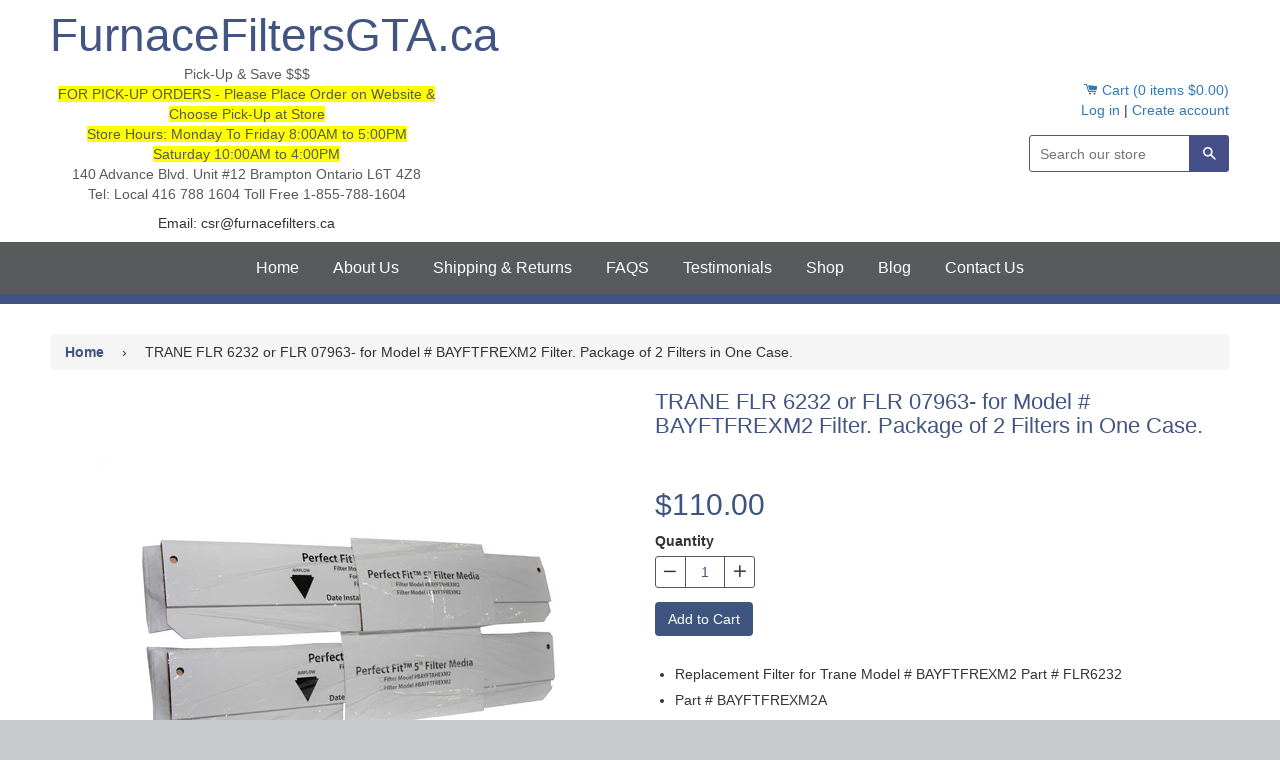

--- FILE ---
content_type: text/html; charset=utf-8
request_url: https://www.furnacefiltersgta.ca/products/trane-flr-6232-for-model-bayftfrexm2-filter-case-of-2-65
body_size: 17764
content:
<!doctype html>
<!--[if IE 8]><html class="no-js lt-ie9" lang="en"> <![endif]-->
<!--[if IE 9 ]><html class="ie9 no-js"> <![endif]-->
<!--[if (gt IE 9)|!(IE)]><!--> <html class="no-js"> <!--<![endif]-->
<head>
<!-- Global site tag (gtag.js) - Google Ads: 780668711 -->
<script async src="https://www.googletagmanager.com/gtag/js?id=AW-780668711"></script>
<script>
  window.dataLayer = window.dataLayer || [];
  function gtag(){dataLayer.push(arguments);}
  gtag('js', new Date());

  gtag('config', 'AW-780668711');
</script>
  
<meta name="google-site-verification" content="tE4o9eV_1FQvNdbzjd3cjkYa7cMcSqaigFA6rXKx6Qs" />
<meta name="google-site-verification" content="3VwT2eOUG_RnDHb80LRydXrso_BROgXdaq_Guyu6xGk" />
  <!-- Basic page needs ================================================== -->
  <meta charset="utf-8">
  <meta http-equiv="X-UA-Compatible" content="IE=edge,chrome=1">
  <link rel="stylesheet" href="//cdnjs.cloudflare.com/ajax/libs/flexslider/2.2.2/flexslider-min.css">
  <style>
  /** slider */

.slider {
	position: relative;
	max-width: 100%;
	max-height: 100%;
	margin: 0 auto;

	&:hover {

		.slider__radiobox-label--prev,
		.slider__radiobox-label--next {
			opacity: 1;
		}

		.slider__radiobox-label--prev { left:  6%; }
		.slider__radiobox-label--next { right: 6%; }
	}
}

.slider--full {
	width: 100vw;
	height: 100vh;
}

.slider--fixed {
	width: 600px;
	height: 400px;
}

.slider--proportional {
	width: 960px;
	height: auto;
}

.slider__inner {
	position: relative;
	margin: 0 auto;
	overflow: hidden;
	background: #ddd;
	
	.slider--full & {
		width: 100%;
		height: 100%;
	}

	.slider--fixed & {
		width: 100%;
		height: 100%;
	}

	.slider--proportional & {
		width: 100%;
		height: 0;
	}

	.slider--proportional--4x3  & { padding-top: (3 /  4 * 100%); } // 4:3  = 75%
	.slider--proportional--5x4  & { padding-top: (4 /  5 * 100%); } // 5:4  = 80%
	.slider--proportional--16x9 & { padding-top: (9 / 16 * 100%); } // 16:9 = 56.25%
}

.slider__slides {
	position: absolute; top: 0; right: 0; bottom: 0; left: 0; z-index: 1;
	width: (100% * 4);
	height: 100%;
	overflow-y: hidden;
	transition: margin-left 0.4s;
}

.slider__slide {
	display: block;
	float: left;
	position: relative;
	width: (100% / 4);
	height: 100%;

	/** background-image method */
	background: no-repeat 50% 50%;
	background-size: cover;

	/** inline image method */
	// img {
	// 	width: 100%;
	// 	max-width: 100%;
	// 	height: auto;
	// }
}

.slider__radiobox-label {
	display: block;
	position: absolute; z-index: 2;
	cursor: pointer;

	&--item {
		bottom: 6%; left: 50%;
		transform: translateX(-50%);
		padding: 6px;
		border-radius: 50%;
		background: black;
		opacity: 0.3;
		transition: opacity 0.2s;

		&:hover {
			opacity: 0.5;
		}

		&--1 { margin-left: (12px * -3); }
		&--2 { margin-left: (12px * -1); }
		&--3 { margin-left: (12px * 1); }
		&--4 { margin-left: (12px * 3); }
	}

	&--prev,
	&--next {
		display: none;
		top: 50%;
		transform: translateY(-50%);
		height: 0;
		border: 10px solid black;
		border-top-color: transparent;
		border-bottom-color: transparent;
		opacity: 0;
		transition:
			left 0.2s,
			right 0.2s,
			opacity 0.2s;
	}

	&--prev { left:  -6%; border-left:  0; border-right-width: 17px; }
	&--next { right: -6%; border-right: 0; border-left-width:  17px; }
}

.slider__radiobox {
	display: none;

	&--1:checked ~ .slider__slides { margin-left:     0; }
	&--2:checked ~ .slider__slides { margin-left: -100%; }
	&--3:checked ~ .slider__slides { margin-left: -200%; }
	&--4:checked ~ .slider__slides { margin-left: -300%; }

	&--1:checked + .slider__radiobox-label--item--1,
	&--2:checked + .slider__radiobox-label--item--2,
	&--3:checked + .slider__radiobox-label--item--3,
	&--4:checked + .slider__radiobox-label--item--4 {
		opacity: 1;
	}

	&--1:checked ~ .slider__radiobox-label--prev--4,
	&--1:checked ~ .slider__radiobox-label--next--2,
	&--2:checked ~ .slider__radiobox-label--prev--1,
	&--2:checked ~ .slider__radiobox-label--next--3,
	&--3:checked ~ .slider__radiobox-label--prev--2,
	&--3:checked ~ .slider__radiobox-label--next--4,
	&--4:checked ~ .slider__radiobox-label--prev--3,
	&--4:checked ~ .slider__radiobox-label--next--1 {
		display: block;
	}
}

  </style>
  
  <link rel="shortcut icon" href="//www.furnacefiltersgta.ca/cdn/shop/t/4/assets/favicon.png?v=162659284391296080291587834144" type="image/png" />
  

  <!-- Title and description ================================================== -->
  <title>
  TRANE FLR 6232 or FLR 07963- for Model # BAYFTFREXM2 Filter. Package o &ndash; FurnaceFiltersGTA.ca
  </title>

  
  <meta name="description" content="Replacement Filter for Trane Model # BAYFTFREXM2 Part # FLR6232 Part # BAYFTFREXM2A Package of 2 Case of 2">
  

  <!-- Helpers ================================================== -->
  <!-- /snippets/social-meta-tags.liquid -->


  <meta property="og:type" content="product">
  <meta property="og:title" content="TRANE FLR 6232 or FLR 07963- for Model # BAYFTFREXM2 Filter. Package of 2 Filters in One Case.">
  
  <meta property="og:image" content="http://www.furnacefiltersgta.ca/cdn/shop/products/0F1A8372_1_grande.jpg?v=1617474618">
  <meta property="og:image:secure_url" content="https://www.furnacefiltersgta.ca/cdn/shop/products/0F1A8372_1_grande.jpg?v=1617474618">
  
  <meta property="og:price:amount" content="110.00">
  <meta property="og:price:currency" content="CAD">


  <meta property="og:description" content="Replacement Filter for Trane Model # BAYFTFREXM2 Part # FLR6232 Part # BAYFTFREXM2A Package of 2 Case of 2">

  <meta property="og:url" content="https://www.furnacefiltersgta.ca/products/trane-flr-6232-for-model-bayftfrexm2-filter-case-of-2-65">
  <meta property="og:site_name" content="FurnaceFiltersGTA.ca">





<meta name="twitter:card" content="summary">

  <meta name="twitter:title" content="TRANE FLR 6232 or FLR 07963- for Model # BAYFTFREXM2 Filter. Package of 2 Filters in One Case.">
  <meta name="twitter:description" content="Replacement Filter for Trane Model # BAYFTFREXM2 Part # FLR6232 Part # BAYFTFREXM2A Package of 2 Case of 2">
  <meta name="twitter:image" content="https://www.furnacefiltersgta.ca/cdn/shop/products/0F1A8372_1_medium.jpg?v=1617474618">
  <meta name="twitter:image:width" content="240">
  <meta name="twitter:image:height" content="240">


  <link rel="canonical" href="https://www.furnacefiltersgta.ca/products/trane-flr-6232-for-model-bayftfrexm2-filter-case-of-2-65">
  <meta name="viewport" content="width=device-width,initial-scale=1">
  <meta name="theme-color" content="#455089">

  <!-- CSS ================================================== -->
  <link href="//www.furnacefiltersgta.ca/cdn/shop/t/4/assets/timber.scss.css?v=70253149717226700161710020491" rel="stylesheet" type="text/css" media="all" />
  <link href="//www.furnacefiltersgta.ca/cdn/shop/t/4/assets/morebetter.scss.css?v=129774697598019894091527803589" rel="stylesheet" type="text/css" media="all" />
  
  <!-- Header hook for plugins ================================================== -->
  <script>window.performance && window.performance.mark && window.performance.mark('shopify.content_for_header.start');</script><meta name="google-site-verification" content="rHo3dODW0dO_pp_qp5_Wacup5Nhq6dUZNBEbq-igr14">
<meta id="shopify-digital-wallet" name="shopify-digital-wallet" content="/13368269/digital_wallets/dialog">
<meta name="shopify-checkout-api-token" content="45fc042661da38a6274131c2d62e4ceb">
<meta id="in-context-paypal-metadata" data-shop-id="13368269" data-venmo-supported="false" data-environment="production" data-locale="en_US" data-paypal-v4="true" data-currency="CAD">
<link rel="alternate" type="application/json+oembed" href="https://www.furnacefiltersgta.ca/products/trane-flr-6232-for-model-bayftfrexm2-filter-case-of-2-65.oembed">
<script async="async" src="/checkouts/internal/preloads.js?locale=en-CA"></script>
<link rel="preconnect" href="https://shop.app" crossorigin="anonymous">
<script async="async" src="https://shop.app/checkouts/internal/preloads.js?locale=en-CA&shop_id=13368269" crossorigin="anonymous"></script>
<script id="shopify-features" type="application/json">{"accessToken":"45fc042661da38a6274131c2d62e4ceb","betas":["rich-media-storefront-analytics"],"domain":"www.furnacefiltersgta.ca","predictiveSearch":true,"shopId":13368269,"locale":"en"}</script>
<script>var Shopify = Shopify || {};
Shopify.shop = "www-furnacefilters-com.myshopify.com";
Shopify.locale = "en";
Shopify.currency = {"active":"CAD","rate":"1.0"};
Shopify.country = "CA";
Shopify.theme = {"name":"Timber Furnace Filters GTA (Live)","id":31929761854,"schema_name":null,"schema_version":null,"theme_store_id":null,"role":"main"};
Shopify.theme.handle = "null";
Shopify.theme.style = {"id":null,"handle":null};
Shopify.cdnHost = "www.furnacefiltersgta.ca/cdn";
Shopify.routes = Shopify.routes || {};
Shopify.routes.root = "/";</script>
<script type="module">!function(o){(o.Shopify=o.Shopify||{}).modules=!0}(window);</script>
<script>!function(o){function n(){var o=[];function n(){o.push(Array.prototype.slice.apply(arguments))}return n.q=o,n}var t=o.Shopify=o.Shopify||{};t.loadFeatures=n(),t.autoloadFeatures=n()}(window);</script>
<script>
  window.ShopifyPay = window.ShopifyPay || {};
  window.ShopifyPay.apiHost = "shop.app\/pay";
  window.ShopifyPay.redirectState = null;
</script>
<script id="shop-js-analytics" type="application/json">{"pageType":"product"}</script>
<script defer="defer" async type="module" src="//www.furnacefiltersgta.ca/cdn/shopifycloud/shop-js/modules/v2/client.init-shop-cart-sync_C5BV16lS.en.esm.js"></script>
<script defer="defer" async type="module" src="//www.furnacefiltersgta.ca/cdn/shopifycloud/shop-js/modules/v2/chunk.common_CygWptCX.esm.js"></script>
<script type="module">
  await import("//www.furnacefiltersgta.ca/cdn/shopifycloud/shop-js/modules/v2/client.init-shop-cart-sync_C5BV16lS.en.esm.js");
await import("//www.furnacefiltersgta.ca/cdn/shopifycloud/shop-js/modules/v2/chunk.common_CygWptCX.esm.js");

  window.Shopify.SignInWithShop?.initShopCartSync?.({"fedCMEnabled":true,"windoidEnabled":true});

</script>
<script>
  window.Shopify = window.Shopify || {};
  if (!window.Shopify.featureAssets) window.Shopify.featureAssets = {};
  window.Shopify.featureAssets['shop-js'] = {"shop-cart-sync":["modules/v2/client.shop-cart-sync_ZFArdW7E.en.esm.js","modules/v2/chunk.common_CygWptCX.esm.js"],"init-fed-cm":["modules/v2/client.init-fed-cm_CmiC4vf6.en.esm.js","modules/v2/chunk.common_CygWptCX.esm.js"],"shop-button":["modules/v2/client.shop-button_tlx5R9nI.en.esm.js","modules/v2/chunk.common_CygWptCX.esm.js"],"shop-cash-offers":["modules/v2/client.shop-cash-offers_DOA2yAJr.en.esm.js","modules/v2/chunk.common_CygWptCX.esm.js","modules/v2/chunk.modal_D71HUcav.esm.js"],"init-windoid":["modules/v2/client.init-windoid_sURxWdc1.en.esm.js","modules/v2/chunk.common_CygWptCX.esm.js"],"shop-toast-manager":["modules/v2/client.shop-toast-manager_ClPi3nE9.en.esm.js","modules/v2/chunk.common_CygWptCX.esm.js"],"init-shop-email-lookup-coordinator":["modules/v2/client.init-shop-email-lookup-coordinator_B8hsDcYM.en.esm.js","modules/v2/chunk.common_CygWptCX.esm.js"],"init-shop-cart-sync":["modules/v2/client.init-shop-cart-sync_C5BV16lS.en.esm.js","modules/v2/chunk.common_CygWptCX.esm.js"],"avatar":["modules/v2/client.avatar_BTnouDA3.en.esm.js"],"pay-button":["modules/v2/client.pay-button_FdsNuTd3.en.esm.js","modules/v2/chunk.common_CygWptCX.esm.js"],"init-customer-accounts":["modules/v2/client.init-customer-accounts_DxDtT_ad.en.esm.js","modules/v2/client.shop-login-button_C5VAVYt1.en.esm.js","modules/v2/chunk.common_CygWptCX.esm.js","modules/v2/chunk.modal_D71HUcav.esm.js"],"init-shop-for-new-customer-accounts":["modules/v2/client.init-shop-for-new-customer-accounts_ChsxoAhi.en.esm.js","modules/v2/client.shop-login-button_C5VAVYt1.en.esm.js","modules/v2/chunk.common_CygWptCX.esm.js","modules/v2/chunk.modal_D71HUcav.esm.js"],"shop-login-button":["modules/v2/client.shop-login-button_C5VAVYt1.en.esm.js","modules/v2/chunk.common_CygWptCX.esm.js","modules/v2/chunk.modal_D71HUcav.esm.js"],"init-customer-accounts-sign-up":["modules/v2/client.init-customer-accounts-sign-up_CPSyQ0Tj.en.esm.js","modules/v2/client.shop-login-button_C5VAVYt1.en.esm.js","modules/v2/chunk.common_CygWptCX.esm.js","modules/v2/chunk.modal_D71HUcav.esm.js"],"shop-follow-button":["modules/v2/client.shop-follow-button_Cva4Ekp9.en.esm.js","modules/v2/chunk.common_CygWptCX.esm.js","modules/v2/chunk.modal_D71HUcav.esm.js"],"checkout-modal":["modules/v2/client.checkout-modal_BPM8l0SH.en.esm.js","modules/v2/chunk.common_CygWptCX.esm.js","modules/v2/chunk.modal_D71HUcav.esm.js"],"lead-capture":["modules/v2/client.lead-capture_Bi8yE_yS.en.esm.js","modules/v2/chunk.common_CygWptCX.esm.js","modules/v2/chunk.modal_D71HUcav.esm.js"],"shop-login":["modules/v2/client.shop-login_D6lNrXab.en.esm.js","modules/v2/chunk.common_CygWptCX.esm.js","modules/v2/chunk.modal_D71HUcav.esm.js"],"payment-terms":["modules/v2/client.payment-terms_CZxnsJam.en.esm.js","modules/v2/chunk.common_CygWptCX.esm.js","modules/v2/chunk.modal_D71HUcav.esm.js"]};
</script>
<script>(function() {
  var isLoaded = false;
  function asyncLoad() {
    if (isLoaded) return;
    isLoaded = true;
    var urls = ["https:\/\/simple-in-store-pick-up.herokuapp.com\/js\/checkout_custom.js?shop=www-furnacefilters-com.myshopify.com"];
    for (var i = 0; i < urls.length; i++) {
      var s = document.createElement('script');
      s.type = 'text/javascript';
      s.async = true;
      s.src = urls[i];
      var x = document.getElementsByTagName('script')[0];
      x.parentNode.insertBefore(s, x);
    }
  };
  if(window.attachEvent) {
    window.attachEvent('onload', asyncLoad);
  } else {
    window.addEventListener('load', asyncLoad, false);
  }
})();</script>
<script id="__st">var __st={"a":13368269,"offset":-18000,"reqid":"16c3eafc-11f5-47f6-81b5-4851c0b0c7d2-1768706264","pageurl":"www.furnacefiltersgta.ca\/products\/trane-flr-6232-for-model-bayftfrexm2-filter-case-of-2-65","u":"80821fce186e","p":"product","rtyp":"product","rid":6585746241};</script>
<script>window.ShopifyPaypalV4VisibilityTracking = true;</script>
<script id="captcha-bootstrap">!function(){'use strict';const t='contact',e='account',n='new_comment',o=[[t,t],['blogs',n],['comments',n],[t,'customer']],c=[[e,'customer_login'],[e,'guest_login'],[e,'recover_customer_password'],[e,'create_customer']],r=t=>t.map((([t,e])=>`form[action*='/${t}']:not([data-nocaptcha='true']) input[name='form_type'][value='${e}']`)).join(','),a=t=>()=>t?[...document.querySelectorAll(t)].map((t=>t.form)):[];function s(){const t=[...o],e=r(t);return a(e)}const i='password',u='form_key',d=['recaptcha-v3-token','g-recaptcha-response','h-captcha-response',i],f=()=>{try{return window.sessionStorage}catch{return}},m='__shopify_v',_=t=>t.elements[u];function p(t,e,n=!1){try{const o=window.sessionStorage,c=JSON.parse(o.getItem(e)),{data:r}=function(t){const{data:e,action:n}=t;return t[m]||n?{data:e,action:n}:{data:t,action:n}}(c);for(const[e,n]of Object.entries(r))t.elements[e]&&(t.elements[e].value=n);n&&o.removeItem(e)}catch(o){console.error('form repopulation failed',{error:o})}}const l='form_type',E='cptcha';function T(t){t.dataset[E]=!0}const w=window,h=w.document,L='Shopify',v='ce_forms',y='captcha';let A=!1;((t,e)=>{const n=(g='f06e6c50-85a8-45c8-87d0-21a2b65856fe',I='https://cdn.shopify.com/shopifycloud/storefront-forms-hcaptcha/ce_storefront_forms_captcha_hcaptcha.v1.5.2.iife.js',D={infoText:'Protected by hCaptcha',privacyText:'Privacy',termsText:'Terms'},(t,e,n)=>{const o=w[L][v],c=o.bindForm;if(c)return c(t,g,e,D).then(n);var r;o.q.push([[t,g,e,D],n]),r=I,A||(h.body.append(Object.assign(h.createElement('script'),{id:'captcha-provider',async:!0,src:r})),A=!0)});var g,I,D;w[L]=w[L]||{},w[L][v]=w[L][v]||{},w[L][v].q=[],w[L][y]=w[L][y]||{},w[L][y].protect=function(t,e){n(t,void 0,e),T(t)},Object.freeze(w[L][y]),function(t,e,n,w,h,L){const[v,y,A,g]=function(t,e,n){const i=e?o:[],u=t?c:[],d=[...i,...u],f=r(d),m=r(i),_=r(d.filter((([t,e])=>n.includes(e))));return[a(f),a(m),a(_),s()]}(w,h,L),I=t=>{const e=t.target;return e instanceof HTMLFormElement?e:e&&e.form},D=t=>v().includes(t);t.addEventListener('submit',(t=>{const e=I(t);if(!e)return;const n=D(e)&&!e.dataset.hcaptchaBound&&!e.dataset.recaptchaBound,o=_(e),c=g().includes(e)&&(!o||!o.value);(n||c)&&t.preventDefault(),c&&!n&&(function(t){try{if(!f())return;!function(t){const e=f();if(!e)return;const n=_(t);if(!n)return;const o=n.value;o&&e.removeItem(o)}(t);const e=Array.from(Array(32),(()=>Math.random().toString(36)[2])).join('');!function(t,e){_(t)||t.append(Object.assign(document.createElement('input'),{type:'hidden',name:u})),t.elements[u].value=e}(t,e),function(t,e){const n=f();if(!n)return;const o=[...t.querySelectorAll(`input[type='${i}']`)].map((({name:t})=>t)),c=[...d,...o],r={};for(const[a,s]of new FormData(t).entries())c.includes(a)||(r[a]=s);n.setItem(e,JSON.stringify({[m]:1,action:t.action,data:r}))}(t,e)}catch(e){console.error('failed to persist form',e)}}(e),e.submit())}));const S=(t,e)=>{t&&!t.dataset[E]&&(n(t,e.some((e=>e===t))),T(t))};for(const o of['focusin','change'])t.addEventListener(o,(t=>{const e=I(t);D(e)&&S(e,y())}));const B=e.get('form_key'),M=e.get(l),P=B&&M;t.addEventListener('DOMContentLoaded',(()=>{const t=y();if(P)for(const e of t)e.elements[l].value===M&&p(e,B);[...new Set([...A(),...v().filter((t=>'true'===t.dataset.shopifyCaptcha))])].forEach((e=>S(e,t)))}))}(h,new URLSearchParams(w.location.search),n,t,e,['guest_login'])})(!0,!0)}();</script>
<script integrity="sha256-4kQ18oKyAcykRKYeNunJcIwy7WH5gtpwJnB7kiuLZ1E=" data-source-attribution="shopify.loadfeatures" defer="defer" src="//www.furnacefiltersgta.ca/cdn/shopifycloud/storefront/assets/storefront/load_feature-a0a9edcb.js" crossorigin="anonymous"></script>
<script crossorigin="anonymous" defer="defer" src="//www.furnacefiltersgta.ca/cdn/shopifycloud/storefront/assets/shopify_pay/storefront-65b4c6d7.js?v=20250812"></script>
<script data-source-attribution="shopify.dynamic_checkout.dynamic.init">var Shopify=Shopify||{};Shopify.PaymentButton=Shopify.PaymentButton||{isStorefrontPortableWallets:!0,init:function(){window.Shopify.PaymentButton.init=function(){};var t=document.createElement("script");t.src="https://www.furnacefiltersgta.ca/cdn/shopifycloud/portable-wallets/latest/portable-wallets.en.js",t.type="module",document.head.appendChild(t)}};
</script>
<script data-source-attribution="shopify.dynamic_checkout.buyer_consent">
  function portableWalletsHideBuyerConsent(e){var t=document.getElementById("shopify-buyer-consent"),n=document.getElementById("shopify-subscription-policy-button");t&&n&&(t.classList.add("hidden"),t.setAttribute("aria-hidden","true"),n.removeEventListener("click",e))}function portableWalletsShowBuyerConsent(e){var t=document.getElementById("shopify-buyer-consent"),n=document.getElementById("shopify-subscription-policy-button");t&&n&&(t.classList.remove("hidden"),t.removeAttribute("aria-hidden"),n.addEventListener("click",e))}window.Shopify?.PaymentButton&&(window.Shopify.PaymentButton.hideBuyerConsent=portableWalletsHideBuyerConsent,window.Shopify.PaymentButton.showBuyerConsent=portableWalletsShowBuyerConsent);
</script>
<script data-source-attribution="shopify.dynamic_checkout.cart.bootstrap">document.addEventListener("DOMContentLoaded",(function(){function t(){return document.querySelector("shopify-accelerated-checkout-cart, shopify-accelerated-checkout")}if(t())Shopify.PaymentButton.init();else{new MutationObserver((function(e,n){t()&&(Shopify.PaymentButton.init(),n.disconnect())})).observe(document.body,{childList:!0,subtree:!0})}}));
</script>
<link id="shopify-accelerated-checkout-styles" rel="stylesheet" media="screen" href="https://www.furnacefiltersgta.ca/cdn/shopifycloud/portable-wallets/latest/accelerated-checkout-backwards-compat.css" crossorigin="anonymous">
<style id="shopify-accelerated-checkout-cart">
        #shopify-buyer-consent {
  margin-top: 1em;
  display: inline-block;
  width: 100%;
}

#shopify-buyer-consent.hidden {
  display: none;
}

#shopify-subscription-policy-button {
  background: none;
  border: none;
  padding: 0;
  text-decoration: underline;
  font-size: inherit;
  cursor: pointer;
}

#shopify-subscription-policy-button::before {
  box-shadow: none;
}

      </style>

<script>window.performance && window.performance.mark && window.performance.mark('shopify.content_for_header.end');</script>
  <!-- /snippets/oldIE-js.liquid -->


<!--[if lt IE 9]>
<script src="//cdnjs.cloudflare.com/ajax/libs/html5shiv/3.7.2/html5shiv.min.js" type="text/javascript"></script>
<script src="//www.furnacefiltersgta.ca/cdn/shop/t/4/assets/respond.min.js?v=52248677837542619231527803586" type="text/javascript"></script>
<link href="//www.furnacefiltersgta.ca/cdn/shop/t/4/assets/respond-proxy.html" id="respond-proxy" rel="respond-proxy" />
<link href="//www.furnacefiltersgta.ca/search?q=0f2afa889998f841b62bc588d170406c" id="respond-redirect" rel="respond-redirect" />
<script src="//www.furnacefiltersgta.ca/search?q=0f2afa889998f841b62bc588d170406c" type="text/javascript"></script>
<![endif]-->



  <script src="//ajax.googleapis.com/ajax/libs/jquery/1.11.0/jquery.min.js" type="text/javascript"></script>
  <script src="//www.furnacefiltersgta.ca/cdn/shop/t/4/assets/modernizr.min.js?v=137617515274177302221527803586" type="text/javascript"></script>

  
  


  <link href="//www.furnacefiltersgta.ca/cdn/shop/t/4/assets/custom-css-shopify.css?v=160269538882406905791532499965" rel="stylesheet" type="text/css" media="all" />
  
  <!-- Latest compiled and minified CSS -->
<link rel="stylesheet" href="https://maxcdn.bootstrapcdn.com/bootstrap/3.3.7/css/bootstrap.min.css">

<!-- Optional theme -->
<link rel="stylesheet" href="https://maxcdn.bootstrapcdn.com/bootstrap/3.3.7/css/bootstrap-theme.min.css" >

<!-- Google Tag Manager -->
<script>(function(w,d,s,l,i){w[l]=w[l]||[];w[l].push({'gtm.start':
new Date().getTime(),event:'gtm.js'});var f=d.getElementsByTagName(s)[0],
j=d.createElement(s),dl=l!='dataLayer'?'&l='+l:'';j.async=true;j.src=
'https://www.googletagmanager.com/gtm.js?id='+i+dl;f.parentNode.insertBefore(j,f);
})(window,document,'script','dataLayer','GTM-W5GHR57');</script>
<!-- End Google Tag Manager -->  

  <script type="application/ld+json">
{
  "@context": "https://schema.org",
  "@type": "LocalBusiness",
  "name": "Furnace Filters GTA",
  "image": "https://cdn.shopify.com/s/files/1/1336/8269/products/m1-1056_3pk_2024x2024.jpeg?v=1529500783",
  "@id": "",
  "url": "https://www.furnacefiltersgta.ca/",
  "telephone": "1-855-788-1604",
  "address": {
    "@type": "PostalAddress",
    "streetAddress": "140 Advance Blvd #12",
    "addressLocality": "Brampton",
    "addressRegion": "ON",
    "postalCode": "L6T 4Z8",
    "addressCountry": "CA"
  },
  "geo": {
    "@type": "GeoCoordinates",
    "latitude": 43.6939573,
    "longitude": -79.6934445
  },
  "openingHoursSpecification": {
    "@type": "OpeningHoursSpecification",
    "dayOfWeek": [
      "Monday",
      "Tuesday",
      "Wednesday",
      "Thursday",
      "Friday",
    ],
    "opens": "10:00",
    "closes": "16:00"
  }
}
</script>
  
  
  <!-- Global site tag (gtag.js) - Google Analytics -->
<script async src="https://www.googletagmanager.com/gtag/js?id=UA-148406043-3"></script>
<script>
  window.dataLayer = window.dataLayer || [];
  function gtag(){dataLayer.push(arguments);}
  gtag('js', new Date());

  gtag('config', 'UA-148406043-3');
</script>
  
  
<link href="https://monorail-edge.shopifysvc.com" rel="dns-prefetch">
<script>(function(){if ("sendBeacon" in navigator && "performance" in window) {try {var session_token_from_headers = performance.getEntriesByType('navigation')[0].serverTiming.find(x => x.name == '_s').description;} catch {var session_token_from_headers = undefined;}var session_cookie_matches = document.cookie.match(/_shopify_s=([^;]*)/);var session_token_from_cookie = session_cookie_matches && session_cookie_matches.length === 2 ? session_cookie_matches[1] : "";var session_token = session_token_from_headers || session_token_from_cookie || "";function handle_abandonment_event(e) {var entries = performance.getEntries().filter(function(entry) {return /monorail-edge.shopifysvc.com/.test(entry.name);});if (!window.abandonment_tracked && entries.length === 0) {window.abandonment_tracked = true;var currentMs = Date.now();var navigation_start = performance.timing.navigationStart;var payload = {shop_id: 13368269,url: window.location.href,navigation_start,duration: currentMs - navigation_start,session_token,page_type: "product"};window.navigator.sendBeacon("https://monorail-edge.shopifysvc.com/v1/produce", JSON.stringify({schema_id: "online_store_buyer_site_abandonment/1.1",payload: payload,metadata: {event_created_at_ms: currentMs,event_sent_at_ms: currentMs}}));}}window.addEventListener('pagehide', handle_abandonment_event);}}());</script>
<script id="web-pixels-manager-setup">(function e(e,d,r,n,o){if(void 0===o&&(o={}),!Boolean(null===(a=null===(i=window.Shopify)||void 0===i?void 0:i.analytics)||void 0===a?void 0:a.replayQueue)){var i,a;window.Shopify=window.Shopify||{};var t=window.Shopify;t.analytics=t.analytics||{};var s=t.analytics;s.replayQueue=[],s.publish=function(e,d,r){return s.replayQueue.push([e,d,r]),!0};try{self.performance.mark("wpm:start")}catch(e){}var l=function(){var e={modern:/Edge?\/(1{2}[4-9]|1[2-9]\d|[2-9]\d{2}|\d{4,})\.\d+(\.\d+|)|Firefox\/(1{2}[4-9]|1[2-9]\d|[2-9]\d{2}|\d{4,})\.\d+(\.\d+|)|Chrom(ium|e)\/(9{2}|\d{3,})\.\d+(\.\d+|)|(Maci|X1{2}).+ Version\/(15\.\d+|(1[6-9]|[2-9]\d|\d{3,})\.\d+)([,.]\d+|)( \(\w+\)|)( Mobile\/\w+|) Safari\/|Chrome.+OPR\/(9{2}|\d{3,})\.\d+\.\d+|(CPU[ +]OS|iPhone[ +]OS|CPU[ +]iPhone|CPU IPhone OS|CPU iPad OS)[ +]+(15[._]\d+|(1[6-9]|[2-9]\d|\d{3,})[._]\d+)([._]\d+|)|Android:?[ /-](13[3-9]|1[4-9]\d|[2-9]\d{2}|\d{4,})(\.\d+|)(\.\d+|)|Android.+Firefox\/(13[5-9]|1[4-9]\d|[2-9]\d{2}|\d{4,})\.\d+(\.\d+|)|Android.+Chrom(ium|e)\/(13[3-9]|1[4-9]\d|[2-9]\d{2}|\d{4,})\.\d+(\.\d+|)|SamsungBrowser\/([2-9]\d|\d{3,})\.\d+/,legacy:/Edge?\/(1[6-9]|[2-9]\d|\d{3,})\.\d+(\.\d+|)|Firefox\/(5[4-9]|[6-9]\d|\d{3,})\.\d+(\.\d+|)|Chrom(ium|e)\/(5[1-9]|[6-9]\d|\d{3,})\.\d+(\.\d+|)([\d.]+$|.*Safari\/(?![\d.]+ Edge\/[\d.]+$))|(Maci|X1{2}).+ Version\/(10\.\d+|(1[1-9]|[2-9]\d|\d{3,})\.\d+)([,.]\d+|)( \(\w+\)|)( Mobile\/\w+|) Safari\/|Chrome.+OPR\/(3[89]|[4-9]\d|\d{3,})\.\d+\.\d+|(CPU[ +]OS|iPhone[ +]OS|CPU[ +]iPhone|CPU IPhone OS|CPU iPad OS)[ +]+(10[._]\d+|(1[1-9]|[2-9]\d|\d{3,})[._]\d+)([._]\d+|)|Android:?[ /-](13[3-9]|1[4-9]\d|[2-9]\d{2}|\d{4,})(\.\d+|)(\.\d+|)|Mobile Safari.+OPR\/([89]\d|\d{3,})\.\d+\.\d+|Android.+Firefox\/(13[5-9]|1[4-9]\d|[2-9]\d{2}|\d{4,})\.\d+(\.\d+|)|Android.+Chrom(ium|e)\/(13[3-9]|1[4-9]\d|[2-9]\d{2}|\d{4,})\.\d+(\.\d+|)|Android.+(UC? ?Browser|UCWEB|U3)[ /]?(15\.([5-9]|\d{2,})|(1[6-9]|[2-9]\d|\d{3,})\.\d+)\.\d+|SamsungBrowser\/(5\.\d+|([6-9]|\d{2,})\.\d+)|Android.+MQ{2}Browser\/(14(\.(9|\d{2,})|)|(1[5-9]|[2-9]\d|\d{3,})(\.\d+|))(\.\d+|)|K[Aa][Ii]OS\/(3\.\d+|([4-9]|\d{2,})\.\d+)(\.\d+|)/},d=e.modern,r=e.legacy,n=navigator.userAgent;return n.match(d)?"modern":n.match(r)?"legacy":"unknown"}(),u="modern"===l?"modern":"legacy",c=(null!=n?n:{modern:"",legacy:""})[u],f=function(e){return[e.baseUrl,"/wpm","/b",e.hashVersion,"modern"===e.buildTarget?"m":"l",".js"].join("")}({baseUrl:d,hashVersion:r,buildTarget:u}),m=function(e){var d=e.version,r=e.bundleTarget,n=e.surface,o=e.pageUrl,i=e.monorailEndpoint;return{emit:function(e){var a=e.status,t=e.errorMsg,s=(new Date).getTime(),l=JSON.stringify({metadata:{event_sent_at_ms:s},events:[{schema_id:"web_pixels_manager_load/3.1",payload:{version:d,bundle_target:r,page_url:o,status:a,surface:n,error_msg:t},metadata:{event_created_at_ms:s}}]});if(!i)return console&&console.warn&&console.warn("[Web Pixels Manager] No Monorail endpoint provided, skipping logging."),!1;try{return self.navigator.sendBeacon.bind(self.navigator)(i,l)}catch(e){}var u=new XMLHttpRequest;try{return u.open("POST",i,!0),u.setRequestHeader("Content-Type","text/plain"),u.send(l),!0}catch(e){return console&&console.warn&&console.warn("[Web Pixels Manager] Got an unhandled error while logging to Monorail."),!1}}}}({version:r,bundleTarget:l,surface:e.surface,pageUrl:self.location.href,monorailEndpoint:e.monorailEndpoint});try{o.browserTarget=l,function(e){var d=e.src,r=e.async,n=void 0===r||r,o=e.onload,i=e.onerror,a=e.sri,t=e.scriptDataAttributes,s=void 0===t?{}:t,l=document.createElement("script"),u=document.querySelector("head"),c=document.querySelector("body");if(l.async=n,l.src=d,a&&(l.integrity=a,l.crossOrigin="anonymous"),s)for(var f in s)if(Object.prototype.hasOwnProperty.call(s,f))try{l.dataset[f]=s[f]}catch(e){}if(o&&l.addEventListener("load",o),i&&l.addEventListener("error",i),u)u.appendChild(l);else{if(!c)throw new Error("Did not find a head or body element to append the script");c.appendChild(l)}}({src:f,async:!0,onload:function(){if(!function(){var e,d;return Boolean(null===(d=null===(e=window.Shopify)||void 0===e?void 0:e.analytics)||void 0===d?void 0:d.initialized)}()){var d=window.webPixelsManager.init(e)||void 0;if(d){var r=window.Shopify.analytics;r.replayQueue.forEach((function(e){var r=e[0],n=e[1],o=e[2];d.publishCustomEvent(r,n,o)})),r.replayQueue=[],r.publish=d.publishCustomEvent,r.visitor=d.visitor,r.initialized=!0}}},onerror:function(){return m.emit({status:"failed",errorMsg:"".concat(f," has failed to load")})},sri:function(e){var d=/^sha384-[A-Za-z0-9+/=]+$/;return"string"==typeof e&&d.test(e)}(c)?c:"",scriptDataAttributes:o}),m.emit({status:"loading"})}catch(e){m.emit({status:"failed",errorMsg:(null==e?void 0:e.message)||"Unknown error"})}}})({shopId: 13368269,storefrontBaseUrl: "https://www.furnacefiltersgta.ca",extensionsBaseUrl: "https://extensions.shopifycdn.com/cdn/shopifycloud/web-pixels-manager",monorailEndpoint: "https://monorail-edge.shopifysvc.com/unstable/produce_batch",surface: "storefront-renderer",enabledBetaFlags: ["2dca8a86"],webPixelsConfigList: [{"id":"shopify-app-pixel","configuration":"{}","eventPayloadVersion":"v1","runtimeContext":"STRICT","scriptVersion":"0450","apiClientId":"shopify-pixel","type":"APP","privacyPurposes":["ANALYTICS","MARKETING"]},{"id":"shopify-custom-pixel","eventPayloadVersion":"v1","runtimeContext":"LAX","scriptVersion":"0450","apiClientId":"shopify-pixel","type":"CUSTOM","privacyPurposes":["ANALYTICS","MARKETING"]}],isMerchantRequest: false,initData: {"shop":{"name":"FurnaceFiltersGTA.ca","paymentSettings":{"currencyCode":"CAD"},"myshopifyDomain":"www-furnacefilters-com.myshopify.com","countryCode":"CA","storefrontUrl":"https:\/\/www.furnacefiltersgta.ca"},"customer":null,"cart":null,"checkout":null,"productVariants":[{"price":{"amount":110.0,"currencyCode":"CAD"},"product":{"title":"TRANE FLR 6232 or FLR 07963- for Model # BAYFTFREXM2 Filter. Package of 2 Filters in One Case.","vendor":"Trane","id":"6585746241","untranslatedTitle":"TRANE FLR 6232 or FLR 07963- for Model # BAYFTFREXM2 Filter. Package of 2 Filters in One Case.","url":"\/products\/trane-flr-6232-for-model-bayftfrexm2-filter-case-of-2-65","type":"FURNACE FILTERS"},"id":"20737542977","image":{"src":"\/\/www.furnacefiltersgta.ca\/cdn\/shop\/products\/0F1A8372_1.jpg?v=1617474618"},"sku":"70-TRA-OFF- FLR6232-M8-2","title":"Default Title","untranslatedTitle":"Default Title"}],"purchasingCompany":null},},"https://www.furnacefiltersgta.ca/cdn","fcfee988w5aeb613cpc8e4bc33m6693e112",{"modern":"","legacy":""},{"shopId":"13368269","storefrontBaseUrl":"https:\/\/www.furnacefiltersgta.ca","extensionBaseUrl":"https:\/\/extensions.shopifycdn.com\/cdn\/shopifycloud\/web-pixels-manager","surface":"storefront-renderer","enabledBetaFlags":"[\"2dca8a86\"]","isMerchantRequest":"false","hashVersion":"fcfee988w5aeb613cpc8e4bc33m6693e112","publish":"custom","events":"[[\"page_viewed\",{}],[\"product_viewed\",{\"productVariant\":{\"price\":{\"amount\":110.0,\"currencyCode\":\"CAD\"},\"product\":{\"title\":\"TRANE FLR 6232 or FLR 07963- for Model # BAYFTFREXM2 Filter. Package of 2 Filters in One Case.\",\"vendor\":\"Trane\",\"id\":\"6585746241\",\"untranslatedTitle\":\"TRANE FLR 6232 or FLR 07963- for Model # BAYFTFREXM2 Filter. Package of 2 Filters in One Case.\",\"url\":\"\/products\/trane-flr-6232-for-model-bayftfrexm2-filter-case-of-2-65\",\"type\":\"FURNACE FILTERS\"},\"id\":\"20737542977\",\"image\":{\"src\":\"\/\/www.furnacefiltersgta.ca\/cdn\/shop\/products\/0F1A8372_1.jpg?v=1617474618\"},\"sku\":\"70-TRA-OFF- FLR6232-M8-2\",\"title\":\"Default Title\",\"untranslatedTitle\":\"Default Title\"}}]]"});</script><script>
  window.ShopifyAnalytics = window.ShopifyAnalytics || {};
  window.ShopifyAnalytics.meta = window.ShopifyAnalytics.meta || {};
  window.ShopifyAnalytics.meta.currency = 'CAD';
  var meta = {"product":{"id":6585746241,"gid":"gid:\/\/shopify\/Product\/6585746241","vendor":"Trane","type":"FURNACE FILTERS","handle":"trane-flr-6232-for-model-bayftfrexm2-filter-case-of-2-65","variants":[{"id":20737542977,"price":11000,"name":"TRANE FLR 6232 or FLR 07963- for Model # BAYFTFREXM2 Filter. Package of 2 Filters in One Case.","public_title":null,"sku":"70-TRA-OFF- FLR6232-M8-2"}],"remote":false},"page":{"pageType":"product","resourceType":"product","resourceId":6585746241,"requestId":"16c3eafc-11f5-47f6-81b5-4851c0b0c7d2-1768706264"}};
  for (var attr in meta) {
    window.ShopifyAnalytics.meta[attr] = meta[attr];
  }
</script>
<script class="analytics">
  (function () {
    var customDocumentWrite = function(content) {
      var jquery = null;

      if (window.jQuery) {
        jquery = window.jQuery;
      } else if (window.Checkout && window.Checkout.$) {
        jquery = window.Checkout.$;
      }

      if (jquery) {
        jquery('body').append(content);
      }
    };

    var hasLoggedConversion = function(token) {
      if (token) {
        return document.cookie.indexOf('loggedConversion=' + token) !== -1;
      }
      return false;
    }

    var setCookieIfConversion = function(token) {
      if (token) {
        var twoMonthsFromNow = new Date(Date.now());
        twoMonthsFromNow.setMonth(twoMonthsFromNow.getMonth() + 2);

        document.cookie = 'loggedConversion=' + token + '; expires=' + twoMonthsFromNow;
      }
    }

    var trekkie = window.ShopifyAnalytics.lib = window.trekkie = window.trekkie || [];
    if (trekkie.integrations) {
      return;
    }
    trekkie.methods = [
      'identify',
      'page',
      'ready',
      'track',
      'trackForm',
      'trackLink'
    ];
    trekkie.factory = function(method) {
      return function() {
        var args = Array.prototype.slice.call(arguments);
        args.unshift(method);
        trekkie.push(args);
        return trekkie;
      };
    };
    for (var i = 0; i < trekkie.methods.length; i++) {
      var key = trekkie.methods[i];
      trekkie[key] = trekkie.factory(key);
    }
    trekkie.load = function(config) {
      trekkie.config = config || {};
      trekkie.config.initialDocumentCookie = document.cookie;
      var first = document.getElementsByTagName('script')[0];
      var script = document.createElement('script');
      script.type = 'text/javascript';
      script.onerror = function(e) {
        var scriptFallback = document.createElement('script');
        scriptFallback.type = 'text/javascript';
        scriptFallback.onerror = function(error) {
                var Monorail = {
      produce: function produce(monorailDomain, schemaId, payload) {
        var currentMs = new Date().getTime();
        var event = {
          schema_id: schemaId,
          payload: payload,
          metadata: {
            event_created_at_ms: currentMs,
            event_sent_at_ms: currentMs
          }
        };
        return Monorail.sendRequest("https://" + monorailDomain + "/v1/produce", JSON.stringify(event));
      },
      sendRequest: function sendRequest(endpointUrl, payload) {
        // Try the sendBeacon API
        if (window && window.navigator && typeof window.navigator.sendBeacon === 'function' && typeof window.Blob === 'function' && !Monorail.isIos12()) {
          var blobData = new window.Blob([payload], {
            type: 'text/plain'
          });

          if (window.navigator.sendBeacon(endpointUrl, blobData)) {
            return true;
          } // sendBeacon was not successful

        } // XHR beacon

        var xhr = new XMLHttpRequest();

        try {
          xhr.open('POST', endpointUrl);
          xhr.setRequestHeader('Content-Type', 'text/plain');
          xhr.send(payload);
        } catch (e) {
          console.log(e);
        }

        return false;
      },
      isIos12: function isIos12() {
        return window.navigator.userAgent.lastIndexOf('iPhone; CPU iPhone OS 12_') !== -1 || window.navigator.userAgent.lastIndexOf('iPad; CPU OS 12_') !== -1;
      }
    };
    Monorail.produce('monorail-edge.shopifysvc.com',
      'trekkie_storefront_load_errors/1.1',
      {shop_id: 13368269,
      theme_id: 31929761854,
      app_name: "storefront",
      context_url: window.location.href,
      source_url: "//www.furnacefiltersgta.ca/cdn/s/trekkie.storefront.cd680fe47e6c39ca5d5df5f0a32d569bc48c0f27.min.js"});

        };
        scriptFallback.async = true;
        scriptFallback.src = '//www.furnacefiltersgta.ca/cdn/s/trekkie.storefront.cd680fe47e6c39ca5d5df5f0a32d569bc48c0f27.min.js';
        first.parentNode.insertBefore(scriptFallback, first);
      };
      script.async = true;
      script.src = '//www.furnacefiltersgta.ca/cdn/s/trekkie.storefront.cd680fe47e6c39ca5d5df5f0a32d569bc48c0f27.min.js';
      first.parentNode.insertBefore(script, first);
    };
    trekkie.load(
      {"Trekkie":{"appName":"storefront","development":false,"defaultAttributes":{"shopId":13368269,"isMerchantRequest":null,"themeId":31929761854,"themeCityHash":"7345499007582279674","contentLanguage":"en","currency":"CAD"},"isServerSideCookieWritingEnabled":true,"monorailRegion":"shop_domain","enabledBetaFlags":["65f19447"]},"Session Attribution":{},"S2S":{"facebookCapiEnabled":false,"source":"trekkie-storefront-renderer","apiClientId":580111}}
    );

    var loaded = false;
    trekkie.ready(function() {
      if (loaded) return;
      loaded = true;

      window.ShopifyAnalytics.lib = window.trekkie;

      var originalDocumentWrite = document.write;
      document.write = customDocumentWrite;
      try { window.ShopifyAnalytics.merchantGoogleAnalytics.call(this); } catch(error) {};
      document.write = originalDocumentWrite;

      window.ShopifyAnalytics.lib.page(null,{"pageType":"product","resourceType":"product","resourceId":6585746241,"requestId":"16c3eafc-11f5-47f6-81b5-4851c0b0c7d2-1768706264","shopifyEmitted":true});

      var match = window.location.pathname.match(/checkouts\/(.+)\/(thank_you|post_purchase)/)
      var token = match? match[1]: undefined;
      if (!hasLoggedConversion(token)) {
        setCookieIfConversion(token);
        window.ShopifyAnalytics.lib.track("Viewed Product",{"currency":"CAD","variantId":20737542977,"productId":6585746241,"productGid":"gid:\/\/shopify\/Product\/6585746241","name":"TRANE FLR 6232 or FLR 07963- for Model # BAYFTFREXM2 Filter. Package of 2 Filters in One Case.","price":"110.00","sku":"70-TRA-OFF- FLR6232-M8-2","brand":"Trane","variant":null,"category":"FURNACE FILTERS","nonInteraction":true,"remote":false},undefined,undefined,{"shopifyEmitted":true});
      window.ShopifyAnalytics.lib.track("monorail:\/\/trekkie_storefront_viewed_product\/1.1",{"currency":"CAD","variantId":20737542977,"productId":6585746241,"productGid":"gid:\/\/shopify\/Product\/6585746241","name":"TRANE FLR 6232 or FLR 07963- for Model # BAYFTFREXM2 Filter. Package of 2 Filters in One Case.","price":"110.00","sku":"70-TRA-OFF- FLR6232-M8-2","brand":"Trane","variant":null,"category":"FURNACE FILTERS","nonInteraction":true,"remote":false,"referer":"https:\/\/www.furnacefiltersgta.ca\/products\/trane-flr-6232-for-model-bayftfrexm2-filter-case-of-2-65"});
      }
    });


        var eventsListenerScript = document.createElement('script');
        eventsListenerScript.async = true;
        eventsListenerScript.src = "//www.furnacefiltersgta.ca/cdn/shopifycloud/storefront/assets/shop_events_listener-3da45d37.js";
        document.getElementsByTagName('head')[0].appendChild(eventsListenerScript);

})();</script>
<script
  defer
  src="https://www.furnacefiltersgta.ca/cdn/shopifycloud/perf-kit/shopify-perf-kit-3.0.4.min.js"
  data-application="storefront-renderer"
  data-shop-id="13368269"
  data-render-region="gcp-us-central1"
  data-page-type="product"
  data-theme-instance-id="31929761854"
  data-theme-name=""
  data-theme-version=""
  data-monorail-region="shop_domain"
  data-resource-timing-sampling-rate="10"
  data-shs="true"
  data-shs-beacon="true"
  data-shs-export-with-fetch="true"
  data-shs-logs-sample-rate="1"
  data-shs-beacon-endpoint="https://www.furnacefiltersgta.ca/api/collect"
></script>
</head>


<body id="trane-flr-6232-or-flr-07963-for-model-bayftfrexm2-filter-package-o" class="template-product" >

  
<!-- Google Tag Manager (noscript) -->
<noscript><iframe src="https://www.googletagmanager.com/ns.html?id=GTM-W5GHR57"
height="0" width="0" style="display:none;visibility:hidden"></iframe></noscript>
<!-- End Google Tag Manager (noscript) -->
  
  
  <div id="NavDrawer" class="drawer drawer--left">
    <div class="drawer__header">
      <div class="drawer__title h3">Browse</div>
      <div class="drawer__close js-drawer-close">
        <button type="button" class="icon-fallback-text">
          <span class="icon icon-x" aria-hidden="true"></span>
          <span class="fallback-text">Close menu</span>
        </button>
      </div>
    </div>
    <!-- begin mobile-nav -->
    <ul class="mobile-nav">
      <li class="mobile-nav__item mobile-nav__search">
        <!-- /snippets/search-bar.liquid -->


<form action="/search" method="get" class="input-group search-bar" role="search">
  
  <input type="search" name="q" value="" placeholder="Search our store" class="input-group-field" aria-label="Search our store">
  <span class="input-group-btn">
    <button type="submit" class="btn icon-fallback-text">
      <span class="icon icon-search" aria-hidden="true"></span>
      <span class="fallback-text">Search</span>
    </button>
  </span>
</form>

      </li>
      
        
        
        
          <li class="mobile-nav__item">
            <a href="/" class="mobile-nav__link">Home</a>
          </li>
        
      
        
        
        
          <li class="mobile-nav__item">
            <a href="/pages/about-us" class="mobile-nav__link">About Us</a>
          </li>
        
      
        
        
        
          <li class="mobile-nav__item">
            <a href="/pages/shipping-returns-policy" class="mobile-nav__link">Shipping & Returns</a>
          </li>
        
      
        
        
        
          <li class="mobile-nav__item">
            <a href="/pages/faqs" class="mobile-nav__link">FAQS</a>
          </li>
        
      
        
        
        
          <li class="mobile-nav__item">
            <a href="/pages/testimonials" class="mobile-nav__link">Testimonials</a>
          </li>
        
      
        
        
        
          <li class="mobile-nav__item">
            <a href="/" class="mobile-nav__link">Shop</a>
          </li>
        
      
        
        
        
          <li class="mobile-nav__item">
            <a href="https://furnacefilters.com/blogs/news" class="mobile-nav__link">Blog</a>
          </li>
        
      
        
        
        
          <li class="mobile-nav__item">
            <a href="/pages/contact-us" class="mobile-nav__link">Contact Us</a>
          </li>
        
      

      
      
        
          <li class="mobile-nav__item">
            <a href="https://www.furnacefiltersgta.ca/customer_authentication/redirect?locale=en&amp;region_country=CA" id="customer_login_link">Log in</a>
          </li>
          
          <li class="mobile-nav__item">
            <a href="https://shopify.com/13368269/account?locale=en" id="customer_register_link">Create account</a>
          </li>
          
        
      
    </ul>
    <!-- //mobile-nav -->
  </div>
  <div id="CartDrawer" class="drawer drawer--right">
    <div class="drawer__header">
      <div class="drawer__title h3">Shopping Cart</div>
      <div class="drawer__close js-drawer-close">
        <button type="button" class="icon-fallback-text">
          <span class="icon icon-x" aria-hidden="true"></span>
          <span class="fallback-text">"Close Cart"</span>
        </button>
      </div>
    </div>
    <div id="CartContainer"></div>
  </div>
  <div id="PageContainer" class="is-moved-by-drawer">
     <!-- <button class="stricky-button"></button>  -->
<!--  <link rel="stylesheet" href="https://maxcdn.bootstrapcdn.com/bootstrap/3.3.7/css/bootstrap.min.css">


     <button type="button" class="btn btn-info btn-lg stricky-button" data-toggle="modal" data-target="#myModal">View Map</button> -->

<!-- Modal -->
<!-- <div id="myModal" class="modal fade" role="dialog">
  <div class="modal-dialog">

    <!-- Modal content-->
  <!--   <div class="modal-content">
      <div class="modal-header">
        <button type="button" class="close" data-dismiss="modal">&times;</button>
        <h4 class="modal-title">Modal Header</h4>
      </div>
      <div class="modal-body">
        <iframe src="https://www.google.com/maps/embed?pb=!1m18!1m12!1m3!1d2884.7766971449387!2d-79.69495544816263!3d43.6944055790174!2m3!1f0!2f0!3f0!3m2!1i1024!2i768!4f13.1!3m3!1m2!1s0x882b3e89b3408f57%3A0xb19b6733fe4ad1d2!2s140+Advance+Blvd+%2312%2C+Brampton%2C+ON+L6T+4Z8!5e0!3m2!1sen!2sca!4v1515088621210" width="365" height="200" frameborder="0" style="border:0" allowfullscreen></iframe>
      </div>
      <div class="modal-footer">
        <button type="button" class="btn btn-default" data-dismiss="modal">Close</button>
      </div>
    </div>

  </div>
</div>  -->
    
    <header class="site-header" role="banner">
      
      <div class="wrapper">

        <div class="grid--full grid--table">
          
          <div class="grid__item large--one-third small--one-whole medium--one-whole">           
            <h1 class="site-header__logo large--left small--center" itemscope="" itemtype="http://schema.org/Organization">
              <ul class="no-bullets text-logo">              
                <li><a href="/" itemprop="url" class="shop_name">FurnaceFiltersGTA.ca</a></li>  
                 <li ><a href="#site-map"><p class="text-center">Pick-Up & Save $$$<br><span style="background-color: #ffff00;">FOR PICK-UP ORDERS - Please Place Order on Website & Choose Pick-Up at Store<br>Store Hours: Monday To Friday 8:00AM to 5:00PM<br>Saturday 10:00AM to 4:00PM<br></span>140 Advance Blvd. Unit #12 Brampton Ontario L6T 4Z8 <br>Tel: Local 416 788 1604    Toll Free 1-855-788-1604</p></a></li>
                <li><p class="text-center">Email: csr@furnacefilters.ca</li>
              </ul>
            </h1>                            
          </div> 
          
          <!-- <div class="header-map grid__item large--one-quarter small--hide medium--hide"> -->
            <!-- <iframe src="https://www.google.com/maps/embed?pb=!1m18!1m12!1m3!1d2884.7766971449387!2d-79.69495544816263!3d43.6944055790174!2m3!1f0!2f0!3f0!3m2!1i1024!2i768!4f13.1!3m3!1m2!1s0x882b3e89b3408f57%3A0xb19b6733fe4ad1d2!2s140+Advance+Blvd+%2312%2C+Brampton%2C+ON+L6T+4Z8!5e0!3m2!1sen!2sca!4v1515088621210" width="365" height="200" frameborder="0" style="border:0" allowfullscreen></iframe> -->
          <!-- </div>  -->          
          
          <div class="grid__item large--one-third text-right">
           <!--  <span class="methods-of-payment">
              <img src="//www.furnacefiltersgta.ca/cdn/shop/t/4/assets/interac.png?v=53762770355395264461527874418" height="48" alt="interac" />
              <img src="//www.furnacefiltersgta.ca/cdn/shopifycloud/storefront/assets/payment_icons/master-54b5a7ce.svg" height="48" alt="master" />
              <img src="//www.furnacefiltersgta.ca/cdn/shopifycloud/storefront/assets/payment_icons/visa-65d650f7.svg" height="48" alt="visa" />
              <img src="//www.furnacefiltersgta.ca/cdn/shopifycloud/storefront/assets/payment_icons/paypal-a7c68b85.svg" height="48" alt="paypal" />
            </span> -->
          </div>
          
          
          
          <div class="grid__item cart-search large--one-third large--text-right medium-down--hide">
           

            <div>
              <a href="/cart" class="site-header__cart-toggle">
                <span class="icon icon-cart" aria-hidden="true"></span>
                Cart
                (<span id="CartCount">0</span>
                items
                <span id="CartCost">$0.00</span>)
              </a>
            </div>

            
            
              <div>
                
                  <a href="https://www.furnacefiltersgta.ca/customer_authentication/redirect?locale=en&amp;region_country=CA" id="customer_login_link">Log in</a>
                  
                  | <a href="https://shopify.com/13368269/account?locale=en" id="customer_register_link">Create account</a>
                  
                
              </div>
            

            <div class="site-header__search">
              <!-- /snippets/search-bar.liquid -->


<form action="/search" method="get" class="input-group search-bar" role="search">
  
  <input type="search" name="q" value="" placeholder="Search our store" class="input-group-field" aria-label="Search our store">
  <span class="input-group-btn">
    <button type="submit" class="btn icon-fallback-text">
      <span class="icon icon-search" aria-hidden="true"></span>
      <span class="fallback-text">Search</span>
    </button>
  </span>
</form>

            </div>
          </div>
          
        </div>

      </div>
      
    </header>

    <nav class="nav-bar" role="navigation">
      <div class="wrapper">
        <div class="medium-down--hide">
          
          <!-- begin site-nav -->
          <ul class="site-nav" id="AccessibleNav">
                        
              
              
              
                <li >
                  <a href="/" class="site-nav__link">Home</a>
                </li>
              
                        
              
              
              
                <li >
                  <a href="/pages/about-us" class="site-nav__link">About Us</a>
                </li>
              
                        
              
              
              
                <li >
                  <a href="/pages/shipping-returns-policy" class="site-nav__link">Shipping & Returns</a>
                </li>
              
                        
              
              
              
                <li >
                  <a href="/pages/faqs" class="site-nav__link">FAQS</a>
                </li>
              
                        
              
              
              
                <li >
                  <a href="/pages/testimonials" class="site-nav__link">Testimonials</a>
                </li>
              
                        
              
              
              
                <li >
                  <a href="/" class="site-nav__link">Shop</a>
                </li>
              
                        
              
              
              
                <li >
                  <a href="https://furnacefilters.com/blogs/news" class="site-nav__link">Blog</a>
                </li>
              
                        
              
              
              
                <li >
                  <a href="/pages/contact-us" class="site-nav__link">Contact Us</a>
                </li>
              
            
          </ul>
          <!-- //site-nav -->
        </div>
        <div class="large--hide medium-down--show">
          <div class="grid">
            <div class="grid__item one-half">
              <div class="site-nav--mobile">
                <button type="button" class="icon-fallback-text site-nav__link js-drawer-open-left" aria-controls="NavDrawer" aria-expanded="false">
                  <span class="icon icon-hamburger" aria-hidden="true"></span>
                  <span class="fallback-text">Menu</span>
                </button>
              </div>
            </div>
            <div class="grid__item one-half text-right">
              <div class="site-nav--mobile">
                <a href="/cart" class="site-nav__link">
                  <span class="icon-fallback-text">
                    <span class="icon icon-cart" aria-hidden="true"></span>
                    <span class="fallback-text">Cart</span>
                  </span>
                </a>
              </div>
            </div>
          </div>
        </div>
      </div>
    </nav>
    <div class="outer-div">
      
      <div class="main-homepage-image">
        <img src="https://cdn.shopify.com/s/files/1/1336/8269/files/Store-Front-2.png?14221867393018491675">
      </div>  
     
  </div>
    
    <main class="wrapper main-content" role="main">
      

      <!-- /templates/product.liquid -->


<div itemscope itemtype="http://schema.org/Product">
<script
  src="https://code.jquery.com/jquery-3.3.1.js"
  integrity="sha256-2Kok7MbOyxpgUVvAk/HJ2jigOSYS2auK4Pfzbm7uH60="
  crossorigin="anonymous"></script>
<script src='https://cdnjs.cloudflare.com/ajax/libs/elevatezoom/3.0.8/jquery.elevatezoom.js'></script>


  <meta itemprop="url" content="https://www.furnacefiltersgta.ca/products/trane-flr-6232-for-model-bayftfrexm2-filter-case-of-2-65">
  <meta itemprop="image" content="//www.furnacefiltersgta.ca/cdn/shop/products/0F1A8372_1_grande.jpg?v=1617474618">

  
  

  <!-- /snippets/breadcrumb.liquid -->


<nav class="breadcrumb" role="navigation" aria-label="breadcrumbs">
  <a href="/" title="Back to the frontpage">Home</a>

  

    
    <span aria-hidden="true">&rsaquo;</span>
    <span>TRANE FLR 6232 or FLR 07963- for Model # BAYFTFREXM2 Filter. Package of 2 Filters in One Case.</span>

  
</nav>



  <div class="grid product-single">
    <div class="grid__item large--one-half small--one-whole text-center">
      <div class="product-single__photos" id="ProductPhoto">
        
        <img id="ProductPhotoImg" data-zoom-image="//www.furnacefiltersgta.ca/cdn/shop/products/0F1A8372_1_2024x2024.jpg?v=1617474618" src="//www.furnacefiltersgta.ca/cdn/shop/products/0F1A8372_1_large.jpg?v=1617474618" alt="TRANE FLR 6232 or FLR 07963- for Model # BAYFTFREXM2 Filter. Package of 2 Filters in One Case." >
		
		</div>

      
      
    </div>

    <div class="grid__item large--one-half prod--name">

      <h1 itemprop="name">TRANE FLR 6232 or FLR 07963- for Model # BAYFTFREXM2 Filter. Package of 2 Filters in One Case.</h1>

      <div itemprop="offers" itemscope itemtype="http://schema.org/Offer">
        <meta itemprop="priceCurrency" content="CAD">

        <link itemprop="availability" href="http://schema.org/InStock">

        
        <form action="/cart/add" method="post" enctype="multipart/form-data" id="AddToCartForm" class="form-vertical">

          
          <select name="id" id="productSelect" class="product-single__variants">
            
              

                
                <option  selected="selected"  data-sku="70-TRA-OFF- FLR6232-M8-2" value="20737542977">Default Title - $110.00 CAD</option>

              
            
          </select>

          <span class="visually-hidden">Regular price</span>
          <span id="ProductPrice" class="h2" itemprop="price">
            $110.00
          </span>

          

          <label for="Quantity" class="quantity-selector">Quantity</label>
          <input type="number" id="Quantity" name="quantity" value="1" min="1" class="quantity-selector">

          <button type="submit" name="add" id="AddToCart" class="btn">
            <span id="AddToCartText">Add to Cart</span>
          </button>
        </form>

      </div>

      <div class="product-description rte" itemprop="description">
        <ul>
<li>Replacement Filter for Trane Model # BAYFTFREXM2 Part # FLR6232</li>
<li>Part # BAYFTFREXM2A</li>
<li>Package of 2</li>
<li>Case of 2</li>
</ul>
      </div>

      
      

    </div>
  </div>

  <div id="awarp-product-related" data-id="6585746241"></div>
  
</div>



<script src="//www.furnacefiltersgta.ca/cdn/shopifycloud/storefront/assets/themes_support/option_selection-b017cd28.js" type="text/javascript"></script>
<script>
  var selectCallback = function(variant, selector) {
    timber.productPage({
      money_format: "${{amount}}",
      variant: variant,
      selector: selector
    });
  };

  jQuery(function($) {
    new Shopify.OptionSelectors('productSelect', {
      product: {"id":6585746241,"title":"TRANE FLR 6232 or FLR 07963- for Model # BAYFTFREXM2 Filter. Package of 2 Filters in One Case.","handle":"trane-flr-6232-for-model-bayftfrexm2-filter-case-of-2-65","description":"\u003cul\u003e\n\u003cli\u003eReplacement Filter for Trane Model # BAYFTFREXM2 Part # FLR6232\u003c\/li\u003e\n\u003cli\u003ePart # BAYFTFREXM2A\u003c\/li\u003e\n\u003cli\u003ePackage of 2\u003c\/li\u003e\n\u003cli\u003eCase of 2\u003c\/li\u003e\n\u003c\/ul\u003e","published_at":"2016-06-13T11:54:09-04:00","created_at":"2016-06-13T11:54:10-04:00","vendor":"Trane","type":"FURNACE FILTERS","tags":["Furnace Filters","Part #FLR 6232"],"price":11000,"price_min":11000,"price_max":11000,"available":true,"price_varies":false,"compare_at_price":null,"compare_at_price_min":0,"compare_at_price_max":0,"compare_at_price_varies":false,"variants":[{"id":20737542977,"title":"Default Title","option1":"Default Title","option2":null,"option3":null,"sku":"70-TRA-OFF- FLR6232-M8-2","requires_shipping":true,"taxable":true,"featured_image":null,"available":true,"name":"TRANE FLR 6232 or FLR 07963- for Model # BAYFTFREXM2 Filter. Package of 2 Filters in One Case.","public_title":null,"options":["Default Title"],"price":11000,"weight":6804,"compare_at_price":null,"inventory_quantity":24,"inventory_management":"shopify","inventory_policy":"deny","barcode":"","requires_selling_plan":false,"selling_plan_allocations":[],"quantity_rule":{"min":1,"max":null,"increment":1}}],"images":["\/\/www.furnacefiltersgta.ca\/cdn\/shop\/products\/0F1A8372_1.jpg?v=1617474618"],"featured_image":"\/\/www.furnacefiltersgta.ca\/cdn\/shop\/products\/0F1A8372_1.jpg?v=1617474618","options":["Title"],"media":[{"alt":null,"id":20411716829246,"position":1,"preview_image":{"aspect_ratio":1.0,"height":2000,"width":2000,"src":"\/\/www.furnacefiltersgta.ca\/cdn\/shop\/products\/0F1A8372_1.jpg?v=1617474618"},"aspect_ratio":1.0,"height":2000,"media_type":"image","src":"\/\/www.furnacefiltersgta.ca\/cdn\/shop\/products\/0F1A8372_1.jpg?v=1617474618","width":2000}],"requires_selling_plan":false,"selling_plan_groups":[],"content":"\u003cul\u003e\n\u003cli\u003eReplacement Filter for Trane Model # BAYFTFREXM2 Part # FLR6232\u003c\/li\u003e\n\u003cli\u003ePart # BAYFTFREXM2A\u003c\/li\u003e\n\u003cli\u003ePackage of 2\u003c\/li\u003e\n\u003cli\u003eCase of 2\u003c\/li\u003e\n\u003c\/ul\u003e"},
      onVariantSelected: selectCallback,
      enableHistoryState: true
    });

    // Add label if only one product option and it isn't 'Title'. Could be 'Size'.
    

    // Hide selectors if we only have 1 variant and its title contains 'Default'.
    
      $('.selector-wrapper').hide();
    
  });
</script>
  
  
  
  <style>

  </style>
<script>
$("#ProductPhotoImg").elevateZoom({
  zoomType				: "inner",
  cursor: "crosshair"
});
</script>
<div class="customer_reviews_gallery pm_customer_reviews" id="myreviewfy_customer_reviews" data-product-id="6585746241" style="display:block;"><iframe id="myreviewfy_content" src="" style="width:100%;border:none;height:700px; overflow:hidden;"></iframe></div>

    </main>
    <div class="site-map" id="site-map">
       <iframe src="https://www.google.com/maps/embed?pb=!1m18!1m12!1m3!1d2884.7766971449387!2d-79.69495544816263!3d43.6944055790174!2m3!1f0!2f0!3f0!3m2!1i1024!2i768!4f13.1!3m3!1m2!1s0x882b3e89b3408f57%3A0xb19b6733fe4ad1d2!2s140+Advance+Blvd+%2312%2C+Brampton%2C+ON+L6T+4Z8!5e0!3m2!1sen!2sca!4v1515088621210" width="100%" height="300" frameborder="0" style="border:0" allowfullscreen></iframe>

     </div> 

    <!-- begin site-footer -->
    <footer class="site-footer small--text-center" role="contentinfo">
      
      <div class="wrapper">
                  <ul class="site-nav text-center footer-1" id="AccessibleNav">
                        
              
              
              
                <li >
                  <a href="/pages/about-us" class="site-nav__link">About Us</a>
                </li>
              
                        
              
              
              
                <li >
                  <a href="/pages/contact-us" class="site-nav__link">Contact Us</a>
                </li>
              
                        
              
              
              
                <li >
                  <a href="/pages/faqs" class="site-nav__link">FAQS</a>
                </li>
              
                        
              
              
              
                <li >
                  <a href="/pages/testimonials" class="site-nav__link">Testimonials</a>
                </li>
              
                        
              
              
              
                <li >
                  <a href="/pages/store-hours-map" class="site-nav__link">Store Hours & Map</a>
                </li>
              
                        
              
              
              
                <li >
                  <a href="/pages/satisfaction-guarantee" class="site-nav__link">Satisfaction Guaranteee</a>
                </li>
              
            
            <ul class="site-nav text-center footer-policies" id="AccessibleNav">
             
                          
              
              
              
                <li >
                  <a href="/pages/shipping-returns-policy" class="site-nav__link">Shipping & Returns Policy</a>
                </li>
              
                        
              
              
              
                <li >
                  <a href="/pages/terms-conditions" class="site-nav__link">Terms & Conditions</a>
                </li>
              
                        
              
              
              
                <li >
                  <a href="/pages/privacy-policy" class="site-nav__link">Privacy Policy</a>
                </li>
              
                        
              
              
              
                <li >
                  <a href="/pages/site-map" class="site-nav__link">Site Map</a>
                </li>
              
              

             <!-- <div class="grid__item large--one-third text-right"> -->
         
          <!-- </div>  -->                 
        <div class="grid">
             <span class="methods-of-payment">
              <a href="https://www.facebook.com/">
              <img src="//www.furnacefiltersgta.ca/cdn/shop/t/4/assets/interac.png?v=53762770355395264461527874418" height="48" alt="interac" /></a>
              <img src="//www.furnacefiltersgta.ca/cdn/shopifycloud/storefront/assets/payment_icons/master-54b5a7ce.svg" height="48" alt="master" />
              <img src="//www.furnacefiltersgta.ca/cdn/shopifycloud/storefront/assets/payment_icons/visa-65d650f7.svg" height="48" alt="visa" />
              <img src="//www.furnacefiltersgta.ca/cdn/shopifycloud/storefront/assets/payment_icons/paypal-a7c68b85.svg" height="48" alt="paypal" />
              
            </span>
             <p class="text-center">Copyright 2016 - FurnaceFilters.com  |  All rights reserved </p>
         
         <!-- 
            <div class="grid__item large--one-third medium--one-half">
              
              <h3>Get Connected</h3>
                <ul class="inline-list social-icons">
                  
                  
                    <li>
                      <a class="icon-fallback-text" href="http://www.facebook.com/" title="FurnaceFiltersGTA.ca on Facebook">
                        <span class="icon icon-facebook" aria-hidden="true"></span>
                        <span class="fallback-text">Facebook</span>
                      </a>
                    </li>
                  
                </ul>
            </div>
           -->
         <!--  -->
          <!-- <div class="grid__item text-center">
            <hr>
            
            
              <h4 class="text-center">Accepted Payments</h4>
              <ul class="inline-list payment-icons">
                
                  <li>
                    <span class="icon-fallback-text">
                      <span class="icon icon-american_express" aria-hidden="true"></span>
                      <span class="fallback-text">american express</span>
                    </span>
                  </li>
                
                  <li>
                    <span class="icon-fallback-text">
                      <span class="icon icon-diners_club" aria-hidden="true"></span>
                      <span class="fallback-text">diners club</span>
                    </span>
                  </li>
                
                  <li>
                    <span class="icon-fallback-text">
                      <span class="icon icon-discover" aria-hidden="true"></span>
                      <span class="fallback-text">discover</span>
                    </span>
                  </li>
                
                  <li>
                    <span class="icon-fallback-text">
                      <span class="icon icon-master" aria-hidden="true"></span>
                      <span class="fallback-text">master</span>
                    </span>
                  </li>
                
                  <li>
                    <span class="icon-fallback-text">
                      <span class="icon icon-paypal" aria-hidden="true"></span>
                      <span class="fallback-text">paypal</span>
                    </span>
                  </li>
                
                  <li>
                    <span class="icon-fallback-text">
                      <span class="icon icon-shopify_pay" aria-hidden="true"></span>
                      <span class="fallback-text">shopify pay</span>
                    </span>
                  </li>
                
                  <li>
                    <span class="icon-fallback-text">
                      <span class="icon icon-visa" aria-hidden="true"></span>
                      <span class="fallback-text">visa</span>
                    </span>
                  </li>
                
              </ul>
             -->
           
          </div>
        </div>
      </div>
    </footer>
    <!-- //site-footer -->
  </div>

  <script src="//www.furnacefiltersgta.ca/cdn/shop/t/4/assets/fastclick.min.js?v=29723458539410922371527803585" type="text/javascript"></script>
  <script src="//www.furnacefiltersgta.ca/cdn/shop/t/4/assets/timber.js?v=12986886820248549801710020491" type="text/javascript"></script>
<script src="https://s3-us-west-2.amazonaws.com/s.cdpn.io/15309/flexslider.js"></script>
    <script>
    $(".flexslider").flexslider({
  animation: "slide", 
  slideshow: true,
  touch: true,
  keyboard: true,
  pauseOnHover: true,
  after: function(item){
    console.log(item);
  }
 // animationLoop: false
});
    </script>
  
  <script>
    
  </script>
  
  
  

  
  
    <script src="//www.furnacefiltersgta.ca/cdn/shop/t/4/assets/handlebars.min.js?v=79044469952368397291527803585" type="text/javascript"></script>
    <!-- /snippets/ajax-cart-template.liquid -->

  <script id="CartTemplate" type="text/template">
  
    <form action="/cart" method="post" novalidate class="cart ajaxcart">
      <div class="ajaxcart__inner">
        {{#items}}
        <div class="ajaxcart__product">
          <div class="ajaxcart__row" data-line="{{line}}">
            <div class="grid">
              <div class="grid__item one-quarter">
                <a href="{{url}}" class="ajaxcart__product-image"><img src="{{img}}" alt=""></a>
              </div>
              <div class="grid__item three-quarters">
                <p>
                  <a href="{{url}}" class="ajaxcart__product-name">{{name}}</a>
                  {{#if variation}}
                    <span class="ajaxcart__product-meta">{{variation}}</span>
                  {{/if}}
                  {{#properties}}
                    {{#each this}}
                      {{#if this}}
                        <span class="ajaxcart__product-meta">{{@key}}: {{this}}</span>
                      {{/if}}
                    {{/each}}
                  {{/properties}}
                  
                </p>

                <div class="grid--full display-table">
                  <div class="grid__item display-table-cell one-half">
                    <div class="ajaxcart__qty">
                      <button type="button" class="ajaxcart__qty-adjust ajaxcart__qty--minus icon-fallback-text" data-id="{{id}}" data-qty="{{itemMinus}}" data-line="{{line}}">
                        <span class="icon icon-minus" aria-hidden="true"></span>
                        <span class="fallback-text">&minus;</span>
                      </button>
                      <input type="text" name="updates[]" class="ajaxcart__qty-num" value="{{itemQty}}" min="0" data-id="{{id}}" data-line="{{line}}" aria-label="quantity" pattern="[0-9]*">
                      <button type="button" class="ajaxcart__qty-adjust ajaxcart__qty--plus icon-fallback-text" data-id="{{id}}" data-line="{{line}}" data-qty="{{itemAdd}}">
                        <span class="icon icon-plus" aria-hidden="true"></span>
                        <span class="fallback-text">+</span>
                      </button>
                    </div>
                  </div>
                  <div class="grid__item display-table-cell one-half text-right">
                    {{{price}}}
                  </div>
                </div>
              </div>
            </div>
          </div>
        </div>
        {{/items}}

        
          <div>
            <label for="CartSpecialInstructions">Special instructions for seller</label>
            <textarea name="note" class="input-full" id="CartSpecialInstructions">{{ note }}</textarea>
          </div>
        
      </div>
      <div class="ajaxcart__footer">
        <div class="grid--full">
          <div class="grid__item two-thirds">
            <p>Subtotal</p>
          </div>
          <div class="grid__item one-third text-right">
            <p>{{{totalPrice}}}</p>
          </div>
        </div>
        <p class="text-center">Shipping &amp; taxes calculated at checkout</p>
        <button type="submit" class="btn--secondary btn--full cart__checkout" name="checkout">
          Check Out &rarr;
        </button>
        
          <div class="additional_checkout_buttons"><div class="dynamic-checkout__content" id="dynamic-checkout-cart" data-shopify="dynamic-checkout-cart"> <shopify-accelerated-checkout-cart wallet-configs="[{&quot;supports_subs&quot;:true,&quot;supports_def_opts&quot;:false,&quot;name&quot;:&quot;shop_pay&quot;,&quot;wallet_params&quot;:{&quot;shopId&quot;:13368269,&quot;merchantName&quot;:&quot;FurnaceFiltersGTA.ca&quot;,&quot;personalized&quot;:true}},{&quot;supports_subs&quot;:false,&quot;supports_def_opts&quot;:false,&quot;name&quot;:&quot;paypal&quot;,&quot;wallet_params&quot;:{&quot;shopId&quot;:13368269,&quot;countryCode&quot;:&quot;CA&quot;,&quot;merchantName&quot;:&quot;FurnaceFiltersGTA.ca&quot;,&quot;phoneRequired&quot;:true,&quot;companyRequired&quot;:false,&quot;shippingType&quot;:&quot;shipping&quot;,&quot;shopifyPaymentsEnabled&quot;:true,&quot;hasManagedSellingPlanState&quot;:null,&quot;requiresBillingAgreement&quot;:false,&quot;merchantId&quot;:&quot;L8W62UNP9S3DC&quot;,&quot;sdkUrl&quot;:&quot;https://www.paypal.com/sdk/js?components=buttons\u0026commit=false\u0026currency=CAD\u0026locale=en_US\u0026client-id=AfUEYT7nO4BwZQERn9Vym5TbHAG08ptiKa9gm8OARBYgoqiAJIjllRjeIMI4g294KAH1JdTnkzubt1fr\u0026merchant-id=L8W62UNP9S3DC\u0026intent=authorize&quot;}}]" access-token="45fc042661da38a6274131c2d62e4ceb" buyer-country="CA" buyer-locale="en" buyer-currency="CAD" shop-id="13368269" cart-id="7cd3a391229369669140cfce9f42e4a9" enabled-flags="[&quot;ae0f5bf6&quot;]" > <div class="wallet-button-wrapper"> <ul class='wallet-cart-grid wallet-cart-grid--skeleton' role="list" data-shopify-buttoncontainer="true"> <li data-testid='grid-cell' class='wallet-cart-button-container'><div class='wallet-cart-button wallet-cart-button__skeleton' role='button' disabled aria-hidden='true'>&nbsp</div></li><li data-testid='grid-cell' class='wallet-cart-button-container'><div class='wallet-cart-button wallet-cart-button__skeleton' role='button' disabled aria-hidden='true'>&nbsp</div></li> </ul> </div> </shopify-accelerated-checkout-cart> <small id="shopify-buyer-consent" class="hidden" aria-hidden="true" data-consent-type="subscription"> One or more of the items in your cart is a recurring or deferred purchase. By continuing, I agree to the <span id="shopify-subscription-policy-button">cancellation policy</span> and authorize you to charge my payment method at the prices, frequency and dates listed on this page until my order is fulfilled or I cancel, if permitted. </small> </div></div>
        
      </div>
    </form>
  
  </script>
  <script id="AjaxQty" type="text/template">
  
    <div class="ajaxcart__qty">
      <button type="button" class="ajaxcart__qty-adjust ajaxcart__qty--minus icon-fallback-text" data-id="{{id}}" data-qty="{{itemMinus}}">
        <span class="icon icon-minus" aria-hidden="true"></span>
        <span class="fallback-text">&minus;</span>
      </button>
      <input type="text" class="ajaxcart__qty-num" value="{{itemQty}}" min="0" data-id="{{id}}" aria-label="quantity" pattern="[0-9]*">
      <button type="button" class="ajaxcart__qty-adjust ajaxcart__qty--plus icon-fallback-text" data-id="{{id}}" data-qty="{{itemAdd}}">
        <span class="icon icon-plus" aria-hidden="true"></span>
        <span class="fallback-text">+</span>
      </button>
    </div>
  
  </script>
  <script id="JsQty" type="text/template">
  
    <div class="js-qty">
      <button type="button" class="js-qty__adjust js-qty__adjust--minus icon-fallback-text" data-id="{{id}}" data-qty="{{itemMinus}}">
        <span class="icon icon-minus" aria-hidden="true"></span>
        <span class="fallback-text">&minus;</span>
      </button>
      <input type="text" class="js-qty__num" value="{{itemQty}}" min="1" data-id="{{id}}" aria-label="quantity" pattern="[0-9]*" name="{{inputName}}" id="{{inputId}}">
      <button type="button" class="js-qty__adjust js-qty__adjust--plus icon-fallback-text" data-id="{{id}}" data-qty="{{itemAdd}}">
        <span class="icon icon-plus" aria-hidden="true"></span>
        <span class="fallback-text">+</span>
      </button>
    </div>
  
  </script>

    <script src="//www.furnacefiltersgta.ca/cdn/shop/t/4/assets/ajax-cart.js?v=124812133559651007851527803589" type="text/javascript"></script>
    
    <script>
      jQuery(function($) {
        ajaxCart.init({
          formSelector: '#AddToCartForm',
          cartContainer: '#CartContainer',
          addToCartSelector: '#AddToCart',
          cartCountSelector: '#CartCount',
          cartCostSelector: '#CartCost',
          moneyFormat: "${{amount}}"
        });
      });

      jQuery('body').on('ajaxCart.afterCartLoad', function(evt, cart) {
        // Bind to 'ajaxCart.afterCartLoad' to run any javascript after the cart has loaded in the DOM
        timber.RightDrawer.open();
      });
    </script>
    
  


</body>
</html>



--- FILE ---
content_type: text/css
request_url: https://www.furnacefiltersgta.ca/cdn/shop/t/4/assets/custom-css-shopify.css?v=160269538882406905791532499965
body_size: 611
content:
.grid__item.large--one-sixth.coll-sidebar,.template-page .coll-sidebar{display:none}.wrapper{max-width:1240px!important}.homepage-box ul.hp-first,.homepage-box ul.hp-first:hover{min-height:21vh!important}.contact-area-top,.content-area{margin-top:5%}#contact-us-furnace-filter-online h1,.grid__item.large--three-quarters .no-bullets a{color:#415482}#contact-us-furnace-filter-online h4{font-size:26px;margin-top:0;font-weight:bolder;color:#415482;margin-bottom:30px}ul.no-bullets.text-logo{margin-bottom:0}header.site-header{padding-bottom:0}a.shop_name{margin-top:0!important;padding-top:0}.contact-us-furnace-filter-online h1{color:#415482}ul.no-bullets.text-logo a{padding-top:0}ul#AccessibleNav{margin-left:0!important;text-align:center}.product-single input#Quantity{margin-right:4%}.text-logo p{line-height:20px}ul.no-bullets.text-logo a{color:#585a5c}.product-single button#AddToCart{margin-bottom:28px}.grid__item.large--one-third.large--display-table-cell.medium--one-third{background-color:#d9d8d6;padding:15px 15px 0 0}.grid__item.large--two-thirds.large--display-table-cell.medium--two-thirds{background-color:#415482;color:#fff}.main-content{padding-bottom:0!important}.main-homepage-image img{height:110vh!important}.form-vertical select{color:#fff}.product-single span#ProductPrice{color:#3e557f}.product-single button#AddToCart{color:#fff;background-color:#3e557f}.product-single h1{color:#415482}span.left{background-color:#3b567c;padding:10px;border-radius:25px}span.left a{color:#fff}span.right{background-color:#3b567c;padding:10px;border-radius:25px}span.right a{color:#fff}.prod--name h1{font-size:22px;margin-top:0}.site-map{height:300px}p.h6{padding-top:20px}.homepage-info-left,.homepage-info-right{display:none}.large--display-table .large--display-table-cell .grid__item.large--three-quarters.medium--two-thirds{width:100%}.large--display-table-cell.medium--two-thirds p.h6{color:#fff;font-size:21px;margin-bottom:5%;padding-right:1%}select#productSelect{margin-top:0!important}input#Quantity{color:#3e557f}select#productSelect{font-size:18px}.template-collection header.section-header{padding-bottom:5%;margin-left:-4%}button#AddToCart:hover{color:#fff;background-color:#3e557f;border:1px solid #fff}.template-collection .grid__item{border-bottom:0px!important}.template-collection .grid.large--display-table:hover{box-shadow:4px 9px 7px #3e557f}button#AddToCart{background-color:#fff;color:#3e557f}a.shop_name{color:#415482!important}select.coll-filter{width:100%}.grid__item.large--three-quarters{width:67%}.coll-sidebar{width:29%;margin-right:4%}.filter p{font-size:24px}select.coll-filter{background-size:5%}select.coll-filter{background-color:#343f65;color:#fff;font-size:18px}nav.breadcrumb a{color:#415482;font-weight:900!important}.text-right{text-align:right}.main-homepage-image img{width:100%}.template-index .main-homepage-image{display:block}.main-homepage-image{display:none}.outer-div{position:relative}button.stricky-button{position:fixed;right:0;top:8%;background-color:#415482;color:#fff;padding:10px;font-size:18px}nav.nav-bar{background-color:#585a5c;border-bottom:10px solid #435285}ul#AccessibleNav{margin-left:10%}.hp-sb.desktop{background-color:#435285;color:#fff;padding-bottom:10px}.no-bullets li a{color:#fff}.homepage-sidebar .navigation ul li a{font-size:20px;font-weight:700}.homepage-sidebar span.icon.icon-arrow-down{color:#7b7b7b;font-size:20px!important}.homepage-box .no-bullets a{color:#435285!important}.hp-sb .navigation ul li{border:1px solid #999;padding:5px 5px 5px 10px;margin:0 10px 6%}.hp-sb .navigation ul li:last-child{border-bottom:unset!important;border-bottom:1px solid #999!important}.hp-sb .navigation ul li:hover{box-shadow:2px 3px 5px #092790}.homepage-sidebar{width:33%}.grid__item.large--five-sixths.small--one-whole.hp-grid{width:67%}.template-index .grid-uniform .large--five-sixths.hp-grid .large--one-sixth{width:33.33%}.hp-grid .grid__image img{border-top:1px solid #999;padding:15px;border-radius:5px 5px 0 0;box-shadow:3px 0 3px;border-left:1px solid #999;border-right:1px solid #999}.homepage-box ul.hp-first{border:1px solid #999;border-top:0;min-height:140px;box-shadow:3px 0 3px;border-radius:0 0 5px 5px}.hp-grid .grid__image img:hover{border-top:1px solid #415482;padding:15px;border-radius:5px 5px 0 0;box-shadow:3px 0 3px #415482;border-left:1px solid #415482;border-right:1px solid #415482}.homepage-box ul.hp-first:hover{border:1px solid #415482;border-top:0;min-height:140px;box-shadow:3px 0 3px #415482;border-radius:0 0 5px 5px}.hp-sb .navigation h2{font-size:40px}.homepage-info-left h1,.homepage-info-left h7{color:red}.homepage-info-left{width:30%;text-align:center;float:left}.homepage-info-right{width:70%;border:1px solid #000;float:right}@media only screen and (max-width: 480px){.template-index .grid__item.large--one-sixth.medium--one-third{width:100%!important;float:unset}footer .grid{margin-left:0%}ul#AccessibleNav{margin-left:0!important}.site-nav--mobile{float:left}.main-homepage-image img{height:80vh!important}.template-index .toggle-content{background:#415482!important;margin-bottom:15%!important}.template-index .hp-sb .navigation ul li:nth-child(1){margin-top:10px}.homepage-sidebar,.template-index .grid__item.large--five-sixths.small--one-whole.hp-grid{width:100%}.template-index .grid__item.large--one-sixth.medium--one-third.small--one-whole.text-center{width:75%!important;float:unset!important;margin:0 auto 10%}.template-collection .grid__item.large--one-sixth.coll-sidebar,.template-collection .grid__item.large--three-quarters{width:100%}.template-collection header.section-header{text-align:center;margin-top:10%}.template-collection button#AddToCart{margin-top:5%;margin-bottom:5%}.template-collection .grid.large--display-table{margin:0 0 30px}.template-collection .large--display-table .large--display-table-cell .grid__item.large--three-quarters.medium--two-thirds{padding-left:10px}.template-collection p.h6{font-size:18px!important}.template-collection .product-description.rte p{padding-right:10px}.template-index #toggle-input:checked~.toggle-content{max-height:399vh}}
/*# sourceMappingURL=/cdn/shop/t/4/assets/custom-css-shopify.css.map?v=160269538882406905791532499965 */


--- FILE ---
content_type: text/plain
request_url: https://www.google-analytics.com/j/collect?v=1&_v=j102&a=1367292240&t=pageview&_s=1&dl=https%3A%2F%2Fwww.furnacefiltersgta.ca%2Fproducts%2Ftrane-flr-6232-for-model-bayftfrexm2-filter-case-of-2-65&ul=en-us%40posix&dt=TRANE%20FLR%206232%20or%20FLR%2007963-%20for%20Model%20%23%20BAYFTFREXM2%20Filter.%20Package%20o%20%E2%80%93%20FurnaceFiltersGTA.ca&sr=1280x720&vp=1280x720&_u=YADAAUABAAAAACAAI~&jid=1582797746&gjid=723744318&cid=1901163453.1768706267&tid=UA-148406043-3&_gid=69017957.1768706267&_r=1&_slc=1&gtm=45He61e1h1n81W5GHR57za200&gcd=13l3l3l3l1l1&dma=0&tag_exp=103116026~103200004~104527906~104528500~104684208~104684211~105391253~115616985~115938466~115938468~117025847~117041587&z=2067097494
body_size: -574
content:
2,cG-WRWZ051B5G